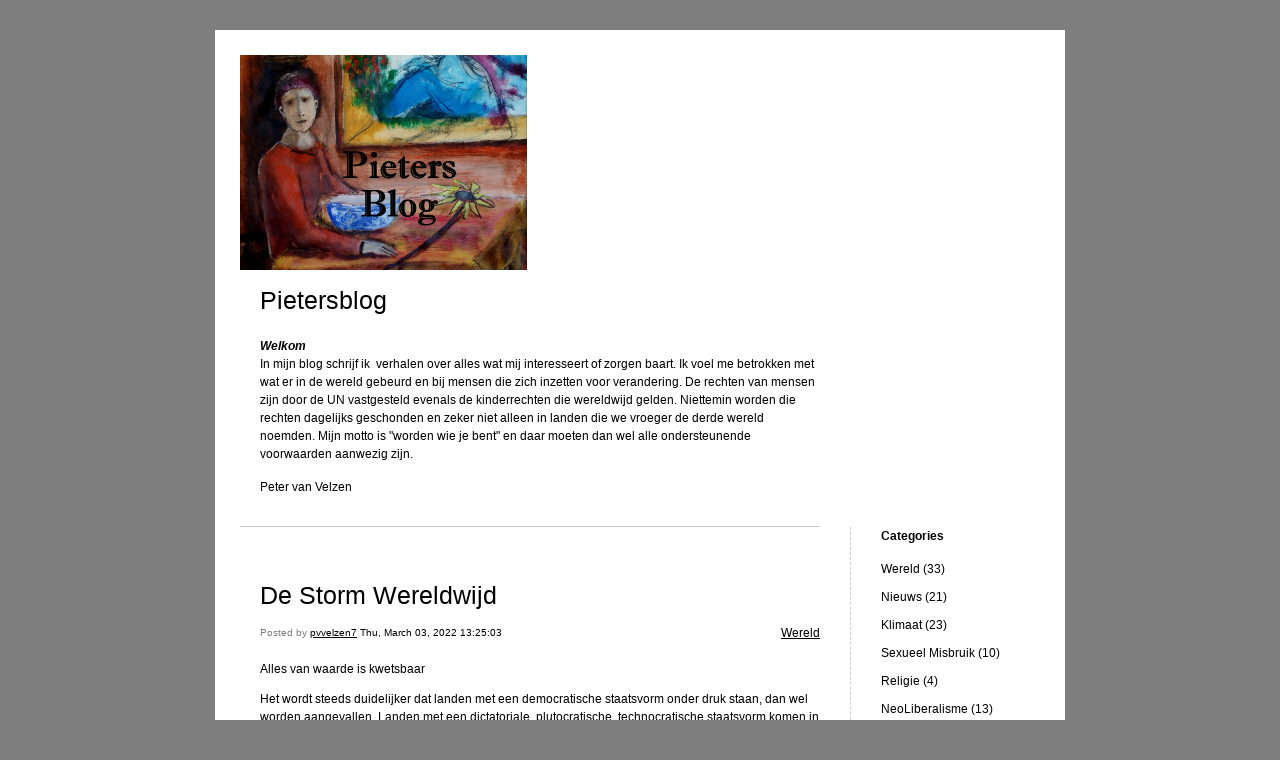

--- FILE ---
content_type: text/html; charset=UTF-8
request_url: https://pietersblog.pjotter.com/2022/03/03/de-storm-wereldwijd/
body_size: 10698
content:


<!DOCTYPE html>
<html lang="en-US">
<head>
	<meta charset="UTF-8" />
    <meta http-equiv="Content-Type" content="text/html"  />
    <!-- Mobile Specific Metas ================================================== -->

    <meta name="viewport" content="width=device-width, initial-scale=1">

    <link rel="profile" href="http://gmpg.org/xfn/11"/>
    <link rel="pingback" href="https://pietersblog.pjotter.com/xmlrpc.php"/>
    <title>De Storm Wereldwijd &#8211; Pietersblog</title>
<meta name='robots' content='max-image-preview:large' />
<link rel='dns-prefetch' href='//stats.wp.com' />
<link rel="alternate" type="application/rss+xml" title="Pietersblog &raquo; Feed" href="https://pietersblog.pjotter.com/feed/" />
<link rel="alternate" type="application/rss+xml" title="Pietersblog &raquo; Comments Feed" href="https://pietersblog.pjotter.com/comments/feed/" />
<link rel="alternate" title="oEmbed (JSON)" type="application/json+oembed" href="https://pietersblog.pjotter.com/wp-json/oembed/1.0/embed?url=https%3A%2F%2Fpietersblog.pjotter.com%2F2022%2F03%2F03%2Fde-storm-wereldwijd%2F" />
<link rel="alternate" title="oEmbed (XML)" type="text/xml+oembed" href="https://pietersblog.pjotter.com/wp-json/oembed/1.0/embed?url=https%3A%2F%2Fpietersblog.pjotter.com%2F2022%2F03%2F03%2Fde-storm-wereldwijd%2F&#038;format=xml" />
<style id='wp-img-auto-sizes-contain-inline-css' type='text/css'>
img:is([sizes=auto i],[sizes^="auto," i]){contain-intrinsic-size:3000px 1500px}
/*# sourceURL=wp-img-auto-sizes-contain-inline-css */
</style>
<style id='wp-emoji-styles-inline-css' type='text/css'>

	img.wp-smiley, img.emoji {
		display: inline !important;
		border: none !important;
		box-shadow: none !important;
		height: 1em !important;
		width: 1em !important;
		margin: 0 0.07em !important;
		vertical-align: -0.1em !important;
		background: none !important;
		padding: 0 !important;
	}
/*# sourceURL=wp-emoji-styles-inline-css */
</style>
<style id='wp-block-library-inline-css' type='text/css'>
:root{--wp-block-synced-color:#7a00df;--wp-block-synced-color--rgb:122,0,223;--wp-bound-block-color:var(--wp-block-synced-color);--wp-editor-canvas-background:#ddd;--wp-admin-theme-color:#007cba;--wp-admin-theme-color--rgb:0,124,186;--wp-admin-theme-color-darker-10:#006ba1;--wp-admin-theme-color-darker-10--rgb:0,107,160.5;--wp-admin-theme-color-darker-20:#005a87;--wp-admin-theme-color-darker-20--rgb:0,90,135;--wp-admin-border-width-focus:2px}@media (min-resolution:192dpi){:root{--wp-admin-border-width-focus:1.5px}}.wp-element-button{cursor:pointer}:root .has-very-light-gray-background-color{background-color:#eee}:root .has-very-dark-gray-background-color{background-color:#313131}:root .has-very-light-gray-color{color:#eee}:root .has-very-dark-gray-color{color:#313131}:root .has-vivid-green-cyan-to-vivid-cyan-blue-gradient-background{background:linear-gradient(135deg,#00d084,#0693e3)}:root .has-purple-crush-gradient-background{background:linear-gradient(135deg,#34e2e4,#4721fb 50%,#ab1dfe)}:root .has-hazy-dawn-gradient-background{background:linear-gradient(135deg,#faaca8,#dad0ec)}:root .has-subdued-olive-gradient-background{background:linear-gradient(135deg,#fafae1,#67a671)}:root .has-atomic-cream-gradient-background{background:linear-gradient(135deg,#fdd79a,#004a59)}:root .has-nightshade-gradient-background{background:linear-gradient(135deg,#330968,#31cdcf)}:root .has-midnight-gradient-background{background:linear-gradient(135deg,#020381,#2874fc)}:root{--wp--preset--font-size--normal:16px;--wp--preset--font-size--huge:42px}.has-regular-font-size{font-size:1em}.has-larger-font-size{font-size:2.625em}.has-normal-font-size{font-size:var(--wp--preset--font-size--normal)}.has-huge-font-size{font-size:var(--wp--preset--font-size--huge)}.has-text-align-center{text-align:center}.has-text-align-left{text-align:left}.has-text-align-right{text-align:right}.has-fit-text{white-space:nowrap!important}#end-resizable-editor-section{display:none}.aligncenter{clear:both}.items-justified-left{justify-content:flex-start}.items-justified-center{justify-content:center}.items-justified-right{justify-content:flex-end}.items-justified-space-between{justify-content:space-between}.screen-reader-text{border:0;clip-path:inset(50%);height:1px;margin:-1px;overflow:hidden;padding:0;position:absolute;width:1px;word-wrap:normal!important}.screen-reader-text:focus{background-color:#ddd;clip-path:none;color:#444;display:block;font-size:1em;height:auto;left:5px;line-height:normal;padding:15px 23px 14px;text-decoration:none;top:5px;width:auto;z-index:100000}html :where(.has-border-color){border-style:solid}html :where([style*=border-top-color]){border-top-style:solid}html :where([style*=border-right-color]){border-right-style:solid}html :where([style*=border-bottom-color]){border-bottom-style:solid}html :where([style*=border-left-color]){border-left-style:solid}html :where([style*=border-width]){border-style:solid}html :where([style*=border-top-width]){border-top-style:solid}html :where([style*=border-right-width]){border-right-style:solid}html :where([style*=border-bottom-width]){border-bottom-style:solid}html :where([style*=border-left-width]){border-left-style:solid}html :where(img[class*=wp-image-]){height:auto;max-width:100%}:where(figure){margin:0 0 1em}html :where(.is-position-sticky){--wp-admin--admin-bar--position-offset:var(--wp-admin--admin-bar--height,0px)}@media screen and (max-width:600px){html :where(.is-position-sticky){--wp-admin--admin-bar--position-offset:0px}}

/*# sourceURL=wp-block-library-inline-css */
</style><style id='wp-block-paragraph-inline-css' type='text/css'>
.is-small-text{font-size:.875em}.is-regular-text{font-size:1em}.is-large-text{font-size:2.25em}.is-larger-text{font-size:3em}.has-drop-cap:not(:focus):first-letter{float:left;font-size:8.4em;font-style:normal;font-weight:100;line-height:.68;margin:.05em .1em 0 0;text-transform:uppercase}body.rtl .has-drop-cap:not(:focus):first-letter{float:none;margin-left:.1em}p.has-drop-cap.has-background{overflow:hidden}:root :where(p.has-background){padding:1.25em 2.375em}:where(p.has-text-color:not(.has-link-color)) a{color:inherit}p.has-text-align-left[style*="writing-mode:vertical-lr"],p.has-text-align-right[style*="writing-mode:vertical-rl"]{rotate:180deg}
/*# sourceURL=https://pietersblog.pjotter.com/wp-includes/blocks/paragraph/style.min.css */
</style>
<style id='global-styles-inline-css' type='text/css'>
:root{--wp--preset--aspect-ratio--square: 1;--wp--preset--aspect-ratio--4-3: 4/3;--wp--preset--aspect-ratio--3-4: 3/4;--wp--preset--aspect-ratio--3-2: 3/2;--wp--preset--aspect-ratio--2-3: 2/3;--wp--preset--aspect-ratio--16-9: 16/9;--wp--preset--aspect-ratio--9-16: 9/16;--wp--preset--color--black: #000000;--wp--preset--color--cyan-bluish-gray: #abb8c3;--wp--preset--color--white: #ffffff;--wp--preset--color--pale-pink: #f78da7;--wp--preset--color--vivid-red: #cf2e2e;--wp--preset--color--luminous-vivid-orange: #ff6900;--wp--preset--color--luminous-vivid-amber: #fcb900;--wp--preset--color--light-green-cyan: #7bdcb5;--wp--preset--color--vivid-green-cyan: #00d084;--wp--preset--color--pale-cyan-blue: #8ed1fc;--wp--preset--color--vivid-cyan-blue: #0693e3;--wp--preset--color--vivid-purple: #9b51e0;--wp--preset--gradient--vivid-cyan-blue-to-vivid-purple: linear-gradient(135deg,rgb(6,147,227) 0%,rgb(155,81,224) 100%);--wp--preset--gradient--light-green-cyan-to-vivid-green-cyan: linear-gradient(135deg,rgb(122,220,180) 0%,rgb(0,208,130) 100%);--wp--preset--gradient--luminous-vivid-amber-to-luminous-vivid-orange: linear-gradient(135deg,rgb(252,185,0) 0%,rgb(255,105,0) 100%);--wp--preset--gradient--luminous-vivid-orange-to-vivid-red: linear-gradient(135deg,rgb(255,105,0) 0%,rgb(207,46,46) 100%);--wp--preset--gradient--very-light-gray-to-cyan-bluish-gray: linear-gradient(135deg,rgb(238,238,238) 0%,rgb(169,184,195) 100%);--wp--preset--gradient--cool-to-warm-spectrum: linear-gradient(135deg,rgb(74,234,220) 0%,rgb(151,120,209) 20%,rgb(207,42,186) 40%,rgb(238,44,130) 60%,rgb(251,105,98) 80%,rgb(254,248,76) 100%);--wp--preset--gradient--blush-light-purple: linear-gradient(135deg,rgb(255,206,236) 0%,rgb(152,150,240) 100%);--wp--preset--gradient--blush-bordeaux: linear-gradient(135deg,rgb(254,205,165) 0%,rgb(254,45,45) 50%,rgb(107,0,62) 100%);--wp--preset--gradient--luminous-dusk: linear-gradient(135deg,rgb(255,203,112) 0%,rgb(199,81,192) 50%,rgb(65,88,208) 100%);--wp--preset--gradient--pale-ocean: linear-gradient(135deg,rgb(255,245,203) 0%,rgb(182,227,212) 50%,rgb(51,167,181) 100%);--wp--preset--gradient--electric-grass: linear-gradient(135deg,rgb(202,248,128) 0%,rgb(113,206,126) 100%);--wp--preset--gradient--midnight: linear-gradient(135deg,rgb(2,3,129) 0%,rgb(40,116,252) 100%);--wp--preset--font-size--small: 13px;--wp--preset--font-size--medium: 20px;--wp--preset--font-size--large: 36px;--wp--preset--font-size--x-large: 42px;--wp--preset--spacing--20: 0.44rem;--wp--preset--spacing--30: 0.67rem;--wp--preset--spacing--40: 1rem;--wp--preset--spacing--50: 1.5rem;--wp--preset--spacing--60: 2.25rem;--wp--preset--spacing--70: 3.38rem;--wp--preset--spacing--80: 5.06rem;--wp--preset--shadow--natural: 6px 6px 9px rgba(0, 0, 0, 0.2);--wp--preset--shadow--deep: 12px 12px 50px rgba(0, 0, 0, 0.4);--wp--preset--shadow--sharp: 6px 6px 0px rgba(0, 0, 0, 0.2);--wp--preset--shadow--outlined: 6px 6px 0px -3px rgb(255, 255, 255), 6px 6px rgb(0, 0, 0);--wp--preset--shadow--crisp: 6px 6px 0px rgb(0, 0, 0);}:where(.is-layout-flex){gap: 0.5em;}:where(.is-layout-grid){gap: 0.5em;}body .is-layout-flex{display: flex;}.is-layout-flex{flex-wrap: wrap;align-items: center;}.is-layout-flex > :is(*, div){margin: 0;}body .is-layout-grid{display: grid;}.is-layout-grid > :is(*, div){margin: 0;}:where(.wp-block-columns.is-layout-flex){gap: 2em;}:where(.wp-block-columns.is-layout-grid){gap: 2em;}:where(.wp-block-post-template.is-layout-flex){gap: 1.25em;}:where(.wp-block-post-template.is-layout-grid){gap: 1.25em;}.has-black-color{color: var(--wp--preset--color--black) !important;}.has-cyan-bluish-gray-color{color: var(--wp--preset--color--cyan-bluish-gray) !important;}.has-white-color{color: var(--wp--preset--color--white) !important;}.has-pale-pink-color{color: var(--wp--preset--color--pale-pink) !important;}.has-vivid-red-color{color: var(--wp--preset--color--vivid-red) !important;}.has-luminous-vivid-orange-color{color: var(--wp--preset--color--luminous-vivid-orange) !important;}.has-luminous-vivid-amber-color{color: var(--wp--preset--color--luminous-vivid-amber) !important;}.has-light-green-cyan-color{color: var(--wp--preset--color--light-green-cyan) !important;}.has-vivid-green-cyan-color{color: var(--wp--preset--color--vivid-green-cyan) !important;}.has-pale-cyan-blue-color{color: var(--wp--preset--color--pale-cyan-blue) !important;}.has-vivid-cyan-blue-color{color: var(--wp--preset--color--vivid-cyan-blue) !important;}.has-vivid-purple-color{color: var(--wp--preset--color--vivid-purple) !important;}.has-black-background-color{background-color: var(--wp--preset--color--black) !important;}.has-cyan-bluish-gray-background-color{background-color: var(--wp--preset--color--cyan-bluish-gray) !important;}.has-white-background-color{background-color: var(--wp--preset--color--white) !important;}.has-pale-pink-background-color{background-color: var(--wp--preset--color--pale-pink) !important;}.has-vivid-red-background-color{background-color: var(--wp--preset--color--vivid-red) !important;}.has-luminous-vivid-orange-background-color{background-color: var(--wp--preset--color--luminous-vivid-orange) !important;}.has-luminous-vivid-amber-background-color{background-color: var(--wp--preset--color--luminous-vivid-amber) !important;}.has-light-green-cyan-background-color{background-color: var(--wp--preset--color--light-green-cyan) !important;}.has-vivid-green-cyan-background-color{background-color: var(--wp--preset--color--vivid-green-cyan) !important;}.has-pale-cyan-blue-background-color{background-color: var(--wp--preset--color--pale-cyan-blue) !important;}.has-vivid-cyan-blue-background-color{background-color: var(--wp--preset--color--vivid-cyan-blue) !important;}.has-vivid-purple-background-color{background-color: var(--wp--preset--color--vivid-purple) !important;}.has-black-border-color{border-color: var(--wp--preset--color--black) !important;}.has-cyan-bluish-gray-border-color{border-color: var(--wp--preset--color--cyan-bluish-gray) !important;}.has-white-border-color{border-color: var(--wp--preset--color--white) !important;}.has-pale-pink-border-color{border-color: var(--wp--preset--color--pale-pink) !important;}.has-vivid-red-border-color{border-color: var(--wp--preset--color--vivid-red) !important;}.has-luminous-vivid-orange-border-color{border-color: var(--wp--preset--color--luminous-vivid-orange) !important;}.has-luminous-vivid-amber-border-color{border-color: var(--wp--preset--color--luminous-vivid-amber) !important;}.has-light-green-cyan-border-color{border-color: var(--wp--preset--color--light-green-cyan) !important;}.has-vivid-green-cyan-border-color{border-color: var(--wp--preset--color--vivid-green-cyan) !important;}.has-pale-cyan-blue-border-color{border-color: var(--wp--preset--color--pale-cyan-blue) !important;}.has-vivid-cyan-blue-border-color{border-color: var(--wp--preset--color--vivid-cyan-blue) !important;}.has-vivid-purple-border-color{border-color: var(--wp--preset--color--vivid-purple) !important;}.has-vivid-cyan-blue-to-vivid-purple-gradient-background{background: var(--wp--preset--gradient--vivid-cyan-blue-to-vivid-purple) !important;}.has-light-green-cyan-to-vivid-green-cyan-gradient-background{background: var(--wp--preset--gradient--light-green-cyan-to-vivid-green-cyan) !important;}.has-luminous-vivid-amber-to-luminous-vivid-orange-gradient-background{background: var(--wp--preset--gradient--luminous-vivid-amber-to-luminous-vivid-orange) !important;}.has-luminous-vivid-orange-to-vivid-red-gradient-background{background: var(--wp--preset--gradient--luminous-vivid-orange-to-vivid-red) !important;}.has-very-light-gray-to-cyan-bluish-gray-gradient-background{background: var(--wp--preset--gradient--very-light-gray-to-cyan-bluish-gray) !important;}.has-cool-to-warm-spectrum-gradient-background{background: var(--wp--preset--gradient--cool-to-warm-spectrum) !important;}.has-blush-light-purple-gradient-background{background: var(--wp--preset--gradient--blush-light-purple) !important;}.has-blush-bordeaux-gradient-background{background: var(--wp--preset--gradient--blush-bordeaux) !important;}.has-luminous-dusk-gradient-background{background: var(--wp--preset--gradient--luminous-dusk) !important;}.has-pale-ocean-gradient-background{background: var(--wp--preset--gradient--pale-ocean) !important;}.has-electric-grass-gradient-background{background: var(--wp--preset--gradient--electric-grass) !important;}.has-midnight-gradient-background{background: var(--wp--preset--gradient--midnight) !important;}.has-small-font-size{font-size: var(--wp--preset--font-size--small) !important;}.has-medium-font-size{font-size: var(--wp--preset--font-size--medium) !important;}.has-large-font-size{font-size: var(--wp--preset--font-size--large) !important;}.has-x-large-font-size{font-size: var(--wp--preset--font-size--x-large) !important;}
/*# sourceURL=global-styles-inline-css */
</style>

<style id='classic-theme-styles-inline-css' type='text/css'>
/*! This file is auto-generated */
.wp-block-button__link{color:#fff;background-color:#32373c;border-radius:9999px;box-shadow:none;text-decoration:none;padding:calc(.667em + 2px) calc(1.333em + 2px);font-size:1.125em}.wp-block-file__button{background:#32373c;color:#fff;text-decoration:none}
/*# sourceURL=/wp-includes/css/classic-themes.min.css */
</style>
<link rel='stylesheet' id='template1_grey_default_css-css' href='https://usercontent.one/wp/pietersblog.pjotter.com/wp-content/themes/onecom-ilotheme/assets/css/default.css?ver=6.9' type='text/css' media='all' />
<link rel='stylesheet' id='shinyboxcss-css' href='https://usercontent.one/wp/pietersblog.pjotter.com/wp-content/themes/onecom-ilotheme/assets/css/shinybox.min.css?ver=6.9' type='text/css' media='all' />
<link rel='stylesheet' id='template1_grey_css-css' href='https://usercontent.one/wp/pietersblog.pjotter.com/wp-content/themes/onecom-ilotheme/assets/template1_grey/css/template1_grey.css?ver=6.9' type='text/css' media='all' />
<link rel='stylesheet' id='template1_grey_responsive-css' href='https://usercontent.one/wp/pietersblog.pjotter.com/wp-content/themes/onecom-ilotheme/assets/css/responsive.css?ver=6.9' type='text/css' media='all' />
<script type="text/javascript" src="https://pietersblog.pjotter.com/wp-includes/js/jquery/jquery.min.js?ver=3.7.1" id="jquery-core-js"></script>
<script type="text/javascript" src="https://pietersblog.pjotter.com/wp-includes/js/jquery/jquery-migrate.min.js?ver=3.4.1" id="jquery-migrate-js"></script>
<link rel="https://api.w.org/" href="https://pietersblog.pjotter.com/wp-json/" /><link rel="alternate" title="JSON" type="application/json" href="https://pietersblog.pjotter.com/wp-json/wp/v2/posts/652" /><link rel="EditURI" type="application/rsd+xml" title="RSD" href="https://pietersblog.pjotter.com/xmlrpc.php?rsd" />
<meta name="generator" content="WordPress 6.9" />
<link rel="canonical" href="https://pietersblog.pjotter.com/2022/03/03/de-storm-wereldwijd/" />
<link rel='shortlink' href='https://pietersblog.pjotter.com/?p=652' />
<style>[class*=" icon-oc-"],[class^=icon-oc-]{speak:none;font-style:normal;font-weight:400;font-variant:normal;text-transform:none;line-height:1;-webkit-font-smoothing:antialiased;-moz-osx-font-smoothing:grayscale}.icon-oc-one-com-white-32px-fill:before{content:"901"}.icon-oc-one-com:before{content:"900"}#one-com-icon,.toplevel_page_onecom-wp .wp-menu-image{speak:none;display:flex;align-items:center;justify-content:center;text-transform:none;line-height:1;-webkit-font-smoothing:antialiased;-moz-osx-font-smoothing:grayscale}.onecom-wp-admin-bar-item>a,.toplevel_page_onecom-wp>.wp-menu-name{font-size:16px;font-weight:400;line-height:1}.toplevel_page_onecom-wp>.wp-menu-name img{width:69px;height:9px;}.wp-submenu-wrap.wp-submenu>.wp-submenu-head>img{width:88px;height:auto}.onecom-wp-admin-bar-item>a img{height:7px!important}.onecom-wp-admin-bar-item>a img,.toplevel_page_onecom-wp>.wp-menu-name img{opacity:.8}.onecom-wp-admin-bar-item.hover>a img,.toplevel_page_onecom-wp.wp-has-current-submenu>.wp-menu-name img,li.opensub>a.toplevel_page_onecom-wp>.wp-menu-name img{opacity:1}#one-com-icon:before,.onecom-wp-admin-bar-item>a:before,.toplevel_page_onecom-wp>.wp-menu-image:before{content:'';position:static!important;background-color:rgba(240,245,250,.4);border-radius:102px;width:18px;height:18px;padding:0!important}.onecom-wp-admin-bar-item>a:before{width:14px;height:14px}.onecom-wp-admin-bar-item.hover>a:before,.toplevel_page_onecom-wp.opensub>a>.wp-menu-image:before,.toplevel_page_onecom-wp.wp-has-current-submenu>.wp-menu-image:before{background-color:#76b82a}.onecom-wp-admin-bar-item>a{display:inline-flex!important;align-items:center;justify-content:center}#one-com-logo-wrapper{font-size:4em}#one-com-icon{vertical-align:middle}.imagify-welcome{display:none !important;}</style><noscript><style>.vce-row-container .vcv-lozad {display: none}</style></noscript><meta name="generator" content="Powered by Visual Composer Website Builder - fast and easy-to-use drag and drop visual editor for WordPress."/>	<style>img#wpstats{display:none}</style>
		<link rel="icon" href="https://usercontent.one/wp/pietersblog.pjotter.com/wp-content/uploads/2022/02/cropped-DSC02167-32x32.jpg" sizes="32x32" />
<link rel="icon" href="https://usercontent.one/wp/pietersblog.pjotter.com/wp-content/uploads/2022/02/cropped-DSC02167-192x192.jpg" sizes="192x192" />
<link rel="apple-touch-icon" href="https://usercontent.one/wp/pietersblog.pjotter.com/wp-content/uploads/2022/02/cropped-DSC02167-180x180.jpg" />
<meta name="msapplication-TileImage" content="https://usercontent.one/wp/pietersblog.pjotter.com/wp-content/uploads/2022/02/cropped-DSC02167-270x270.jpg" />
        <!--Customizer CSS-->
        <style type="text/css">
                    </style>
        <!--/Customizer CSS-->
		    </head>
<body class="wp-singular post-template-default single single-post postid-652 single-format-standard wp-theme-onecom-ilotheme template1_grey vcwb no-banner">


<!-- START master wrapper -->
<div id="containerDiv">
	<!-- START banner container -->
    <div id="bannerDiv">
    <img src="https://usercontent.one/wp/pietersblog.pjotter.com/wp-content/uploads/imported-media/images/1533498158.jpg" alt="Blog Image" /></div>    <!-- END banner container -->


	<!-- START header div -->
    <div id="headerDiv">
    <div>
        <h1><a href="https://pietersblog.pjotter.com/">Pietersblog</a></h1>
        <p id='ilo_blog_description'><p><i><b> Welkom</b></i><br />In mijn blog schrijf ik  verhalen over alles wat mij interesseert of zorgen baart. Ik voel me betrokken met wat er in de wereld gebeurd en bij mensen die zich inzetten voor verandering. De rechten van mensen zijn door de UN vastgesteld evenals de kinderrechten die wereldwijd gelden. Niettemin worden die rechten dagelijks geschonden en zeker niet alleen in landen die we vroeger de derde wereld noemden. Mijn motto is "worden wie je bent" en daar moeten dan wel alle ondersteunende voorwaarden aanwezig zijn.</p><p>Peter van Velzen</p></p>    </div>
</div>	<!-- END header div -->


	<!--- START main div --->
    <div id="mainDiv">

    
            <div class="post post-652 type-post status-publish format-standard hentry category-category0">
                <h2><a href="https://pietersblog.pjotter.com/2022/03/03/de-storm-wereldwijd/">De Storm Wereldwijd</a></h2>

                <a class="categoryAnchor" href="https://pietersblog.pjotter.com/category/uncategorised/category0/" title="Wereld" rel="nofollow">Wereld</a>
                <span class="time"><span class="byline"> Posted by <span class="author vcard"><a class="url fn n" href="https://pietersblog.pjotter.com/author/pvvelzen7gmail-com/">pvvelzen7</a></span></span><span class="posted-on"><span class="screen-reader-text">Posted on</span> <a href="https://pietersblog.pjotter.com/2022/03/03/" rel="bookmark" class="plain-link" datetime="2022-03-03T13:25:03+00:00">Thu, March 03, 2022 13:25:03</a></span></span>

                <br>
                                <div class="post-content">
                    
<p>Alles van waarde is kwetsbaar</p>



<p>Het wordt steeds duidelijker dat landen met een democratische staatsvorm onder druk staan, dan wel worden aangevallen. Landen met een dictatoriale, plutocratische, technocratische staatsvorm komen in beweging om belangen veilig te stellen. Belangen met betrekking tot politieke invloed, grondstoffen, essentiële mineralen (Lithium, koper, basalt enz) water, energievoorziening  (gas, elektriciteit, kernenergie) informatietechnologie en voedselproductie. Tegelijkertijd is allang bekend dat democratieën te maken krijgen met een steeds groter wordende scheiding tussen rijk en arm. Dan is het gevaar groot dat ook hier een ondemocratische krachtenveld ontstaat. Bijvoorbeeld: in Amerika. Bijvoorbeeld Forum voor Democratie.  Tegenwoordig komt daar een oncontroleerbaar virus met een hoog muterende factor bij.</p>



<p>Tsaar Putin droomt van een herstel van het groot Russische Rijk waarbij landen goedschiks of kwaadschiks weer moeten worden gevoegd of dat al zijn binnen dat Rijk: Tetsenie, Georgië, de Krim, Belarus, Kazachstan en nu ook Oekraine. De volgende landen: Letland, Litouwen en Estland: de Baltische staten. Finland staat ook op de rol maar dat kan nog even duren. Zweden beschikt over een krachtige informatietechnologie om alle bewegingen van Rusland door de Baltische zee te controleren. Vooral onderzeebooten, volgestouwd zijn met afluister apparatuur willen nogal eens langskomen of een tijdje voor de kust blijven liggen.</p>



<p>De steun voor het Oekrainische volk is groots en indrukwekkend en tot nog toe houden het leger en de burgerbevolking stand. Europeesche landen en Amerika veroordelen Putin voor zijn agressie en mentale gesteldheid. Zeker nu hij plannen heeft ballistische kernkoppen te activeren.</p>



<p>Ik kan het niet laten: Europa heeft een lange geschiedenis van annexatie en onderdrukking wat we onder ogen moeten zien. Er zijn ongetwijfeld mensen in de wereld die zoiets hebben van koekje van eigen deeg. We hebben net het rapport gekregen over onze bemoeienis in Indonesie, China heeft Honkong overgenomen en aast op Taiwan. Portugal heeft een onderdrukkende tijd doorgebracht in Oost Timor en Brazilie.Suriname is nog maar kort onafhankelijk en heeft een schaduw regering met onmetelijke rijkdom waar de bevolking niet van profiteert. De Fransen hebben zich net teruggtrokken uit Mali. Belgie heeft een treurige geschiedenis met Kongo. En de Amerikanen hebben vrijwel alle door het volk democratisch gekozen presidenten met geweld afgezet. We danken Isis aan de Amerikanen door hun moordmachine Irak binnen te lozen. We denken aan Rusland die het Syrie van Assad heeft plat gebombardeerd. Niet Isis, maar de burgerbevolking in Aleppo, Homs, Hama inclusief gifgas.</p>



<p>Soms kijk ik op de televisie naar mensen waar een glans van hypocratie af druipt maar voor dit moment en voor het belang van mensen in deze tijd en toekomst steun ik alles wat helpt om Putin terug te duwen in de handen van zijn verzorgers.</p>



<p>En zo blijf ik hopen dat het apartheidsregime van Israël stopt met de genocide op het Palestijnse volk en het vermoorden van Palestijnse kinderen. Blijf ik hopen dat Modi stopt met de onderdrukking en genocide op de moslim bevolking in India en Kasjmir. Blijf ik hopen op het stopzetten van de genocide op de Rohingyas in Myanmar en de vrijlating van de democratische gekozen presidente Aung San Kyi.</p>



<p>Ik blijf hopen</p>



<p>28-02-2022</p>
                </div>
                <br><br>

                <!-- Post Footer CTA links -->
                <ul class="cta-links">
                    <li class="commentLi"><a class="commentAnchor" href="https://pietersblog.pjotter.com/2022/03/03/de-storm-wereldwijd/#respond">
                            Comments(0)</a>
                        <span class="time niceURL">https://pietersblog.pjotter.com/?p=652</span>
                    </li>

                    
                    
                </ul>
                
            </div><!-- End of post -->

        
    
</div>	<!--- END main div --->


	<!--- START menu div --->
    <!--- START menu div --->
<div id="menuDiv">


    <!-- Right Sidebar Top -->
    <span id="ilo_about_me_status"></span>
    
    
    <div id="aboutMeDiv" class="menuBox" style="display:none;">
                <hr>
            </div>


    <div id="categoriesDiv" class="menuBox">
        <h4>Categories</h4>

        <hr>
        <ul>
            <li><a href=https://pietersblog.pjotter.com/category/uncategorised/category0/>Wereld (33)</a></li><li><a href=https://pietersblog.pjotter.com/category/category5/>Nieuws (21)</a></li><li><a href=https://pietersblog.pjotter.com/category/category4/>Klimaat (23)</a></li><li><a href=https://pietersblog.pjotter.com/category/category3/>Sexueel Misbruik (10)</a></li><li><a href=https://pietersblog.pjotter.com/category/category6/>Religie (4)</a></li><li><a href=https://pietersblog.pjotter.com/category/neoliberalisme/>NeoLiberalisme (13)</a></li><li><a href=https://pietersblog.pjotter.com/category/middenoosten/>Midden Oosten (5)</a></li><li><a href=https://pietersblog.pjotter.com/category/toekomst/>toekomst (2)</a></li>        </ul>


    </div>
    <div id="prevPostsDiv" class="menuBox">
        <h4>Recently Published</h4>
        <hr>
        <ul>
            <li><a href="https://pietersblog.pjotter.com/2023/07/18/removed-from-home/">Removed from Home <br><span class="time posted-on">Tue, July 18, 2023 12:46:00</span></a></li><li><a href="https://pietersblog.pjotter.com/2023/07/18/nine/">Nine <br><span class="time posted-on">Tue, July 18, 2023 12:05:21</span></a></li><li><a href="https://pietersblog.pjotter.com/2023/04/25/de-wereld-draait-vast/">De Wereld Draait Vast. <br><span class="time posted-on">Tue, April 25, 2023 07:45:10</span></a></li><li><a href="https://pietersblog.pjotter.com/2023/02/06/wall-street-verhandelt-rechten-op-colorado-river-om-te-profiteren-van-historische-droogte/">Wall Street verhandelt rechten op Colorado River    om te profiteren van historische droogte <br><span class="time posted-on">Mon, February 06, 2023 11:31:54</span></a></li><li><a href="https://pietersblog.pjotter.com/?p=752">De oorsprong van het zelf. <br><span class="time posted-on">Sun, December 18, 2022 14:31:07</span></a></li><li><a href="https://pietersblog.pjotter.com/2022/12/05/overplaatsing-van-palestijnse-minderjarigen-uit-gevangenissen-een-wetsovertreding/"><strong>Overplaatsing van Palestijnse minderjarigen uit gevangenissen een 'wetsovertreding'</strong> <br><span class="time posted-on">Mon, December 05, 2022 11:10:04</span></a></li><li><a href="https://pietersblog.pjotter.com/2022/08/05/smeltend-ijs-en-gletsjers/">Smeltend ijs en Gletsjers <br><span class="time posted-on">Fri, August 05, 2022 18:04:12</span></a></li><li><a href="https://pietersblog.pjotter.com/2022/08/05/%ef%bf%bc%ef%bf%bcprogressieve-international%ef%bf%bcno-31-who-took-away-our-food/">￼￼Progressieve International￼No. 31 | Who took away our food? <br><span class="time posted-on">Fri, August 05, 2022 17:32:26</span></a></li>        </ul>
    </div>
    <div id="loginDiv" class="menuBox">
        <h4>
                    </h4>
        <hr>
                    <ul>
                <li><a target="_parent" href="https://pietersblog.pjotter.com/wp-login.php">Log in</a></li>
            </ul>
            </div>
    <a id="rssAnchor" href="https://pietersblog.pjotter.com/feed/" title="RSS 2.0">
        <img src="https://usercontent.one/wp/pietersblog.pjotter.com/wp-content/themes/onecom-ilotheme/assets/images/smileys/rss.gif" alt="RSS Feed">
    </a>

    <!-- Right Sidebar Bottom -->
    
</div>

<!--- END menu div --->	<!--- END menu div --->

<div style="clear:both"></div>
            <div id="footerDiv">
                    </div>
        <!-- Footer div -->
    
    </div>
    <!-- End of container div -->

    
    <script type="speculationrules">
{"prefetch":[{"source":"document","where":{"and":[{"href_matches":"/*"},{"not":{"href_matches":["/wp-*.php","/wp-admin/*","/wp-content/uploads/*","/wp-content/*","/wp-content/plugins/*","/wp-content/themes/onecom-ilotheme/*","/*\\?(.+)"]}},{"not":{"selector_matches":"a[rel~=\"nofollow\"]"}},{"not":{"selector_matches":".no-prefetch, .no-prefetch a"}}]},"eagerness":"conservative"}]}
</script>
<script>
//check if url has hash component, if so send ajax and redirect on response. If redirect_url is not
// present in response do nothing.
var urlHash = window.location.hash;
if (urlHash && urlHash.indexOf('#post') > -1) {
	var pid = urlHash.replace('#post', '');

	if(Number.isInteger(parseInt(pid))){
		var data = {
			action: 'ilo_post_redirect',
			pid: pid
		};
		jQuery.post('https://pietersblog.pjotter.com/wp-admin/admin-ajax.php', data).success(function(res, status) {
			if (res.redirect_url) {
				window.location.href = res.redirect_url;
			}
		});
	}    
}
</script>

<script type="text/javascript" src="https://usercontent.one/wp/pietersblog.pjotter.com/wp-content/themes/onecom-ilotheme/assets/js/shinybox.min.js?ver=0.2.2" id="shinyboxjs-js"></script>
<script type="text/javascript" src="https://usercontent.one/wp/pietersblog.pjotter.com/wp-content/themes/onecom-ilotheme/assets/js/blog.js?ver=0.2.2" id="blogjs-js"></script>
<script type="text/javascript" id="blogjs-js-after">
/* <![CDATA[ */
var ilo_sidebar = document.getElementById("menuDiv").clientHeight;
	document.getElementById("containerDiv").style.minHeight = ilo_sidebar+"px";
//# sourceURL=blogjs-js-after
/* ]]> */
</script>
<script type="text/javascript" id="jetpack-stats-js-before">
/* <![CDATA[ */
_stq = window._stq || [];
_stq.push([ "view", {"v":"ext","blog":"203146844","post":"652","tz":"0","srv":"pietersblog.pjotter.com","j":"1:15.4"} ]);
_stq.push([ "clickTrackerInit", "203146844", "652" ]);
//# sourceURL=jetpack-stats-js-before
/* ]]> */
</script>
<script type="text/javascript" src="https://stats.wp.com/e-202604.js" id="jetpack-stats-js" defer="defer" data-wp-strategy="defer"></script>
<script type="text/javascript" src="https://pietersblog.pjotter.com/wp-includes/js/comment-reply.min.js?ver=6.9" id="comment-reply-js" async="async" data-wp-strategy="async" fetchpriority="low"></script>
<script id="wp-emoji-settings" type="application/json">
{"baseUrl":"https://s.w.org/images/core/emoji/17.0.2/72x72/","ext":".png","svgUrl":"https://s.w.org/images/core/emoji/17.0.2/svg/","svgExt":".svg","source":{"concatemoji":"https://pietersblog.pjotter.com/wp-includes/js/wp-emoji-release.min.js?ver=6.9"}}
</script>
<script type="module">
/* <![CDATA[ */
/*! This file is auto-generated */
const a=JSON.parse(document.getElementById("wp-emoji-settings").textContent),o=(window._wpemojiSettings=a,"wpEmojiSettingsSupports"),s=["flag","emoji"];function i(e){try{var t={supportTests:e,timestamp:(new Date).valueOf()};sessionStorage.setItem(o,JSON.stringify(t))}catch(e){}}function c(e,t,n){e.clearRect(0,0,e.canvas.width,e.canvas.height),e.fillText(t,0,0);t=new Uint32Array(e.getImageData(0,0,e.canvas.width,e.canvas.height).data);e.clearRect(0,0,e.canvas.width,e.canvas.height),e.fillText(n,0,0);const a=new Uint32Array(e.getImageData(0,0,e.canvas.width,e.canvas.height).data);return t.every((e,t)=>e===a[t])}function p(e,t){e.clearRect(0,0,e.canvas.width,e.canvas.height),e.fillText(t,0,0);var n=e.getImageData(16,16,1,1);for(let e=0;e<n.data.length;e++)if(0!==n.data[e])return!1;return!0}function u(e,t,n,a){switch(t){case"flag":return n(e,"\ud83c\udff3\ufe0f\u200d\u26a7\ufe0f","\ud83c\udff3\ufe0f\u200b\u26a7\ufe0f")?!1:!n(e,"\ud83c\udde8\ud83c\uddf6","\ud83c\udde8\u200b\ud83c\uddf6")&&!n(e,"\ud83c\udff4\udb40\udc67\udb40\udc62\udb40\udc65\udb40\udc6e\udb40\udc67\udb40\udc7f","\ud83c\udff4\u200b\udb40\udc67\u200b\udb40\udc62\u200b\udb40\udc65\u200b\udb40\udc6e\u200b\udb40\udc67\u200b\udb40\udc7f");case"emoji":return!a(e,"\ud83e\u1fac8")}return!1}function f(e,t,n,a){let r;const o=(r="undefined"!=typeof WorkerGlobalScope&&self instanceof WorkerGlobalScope?new OffscreenCanvas(300,150):document.createElement("canvas")).getContext("2d",{willReadFrequently:!0}),s=(o.textBaseline="top",o.font="600 32px Arial",{});return e.forEach(e=>{s[e]=t(o,e,n,a)}),s}function r(e){var t=document.createElement("script");t.src=e,t.defer=!0,document.head.appendChild(t)}a.supports={everything:!0,everythingExceptFlag:!0},new Promise(t=>{let n=function(){try{var e=JSON.parse(sessionStorage.getItem(o));if("object"==typeof e&&"number"==typeof e.timestamp&&(new Date).valueOf()<e.timestamp+604800&&"object"==typeof e.supportTests)return e.supportTests}catch(e){}return null}();if(!n){if("undefined"!=typeof Worker&&"undefined"!=typeof OffscreenCanvas&&"undefined"!=typeof URL&&URL.createObjectURL&&"undefined"!=typeof Blob)try{var e="postMessage("+f.toString()+"("+[JSON.stringify(s),u.toString(),c.toString(),p.toString()].join(",")+"));",a=new Blob([e],{type:"text/javascript"});const r=new Worker(URL.createObjectURL(a),{name:"wpTestEmojiSupports"});return void(r.onmessage=e=>{i(n=e.data),r.terminate(),t(n)})}catch(e){}i(n=f(s,u,c,p))}t(n)}).then(e=>{for(const n in e)a.supports[n]=e[n],a.supports.everything=a.supports.everything&&a.supports[n],"flag"!==n&&(a.supports.everythingExceptFlag=a.supports.everythingExceptFlag&&a.supports[n]);var t;a.supports.everythingExceptFlag=a.supports.everythingExceptFlag&&!a.supports.flag,a.supports.everything||((t=a.source||{}).concatemoji?r(t.concatemoji):t.wpemoji&&t.twemoji&&(r(t.twemoji),r(t.wpemoji)))});
//# sourceURL=https://pietersblog.pjotter.com/wp-includes/js/wp-emoji-loader.min.js
/* ]]> */
</script>
<script id="ocvars">var ocSiteMeta = {plugins: {"a3e4aa5d9179da09d8af9b6802f861a8": 1,"2c9812363c3c947e61f043af3c9852d0": 1,"b904efd4c2b650207df23db3e5b40c86": 1,"a3fe9dc9824eccbd72b7e5263258ab2c": 1}}</script>
    </body>
</html>